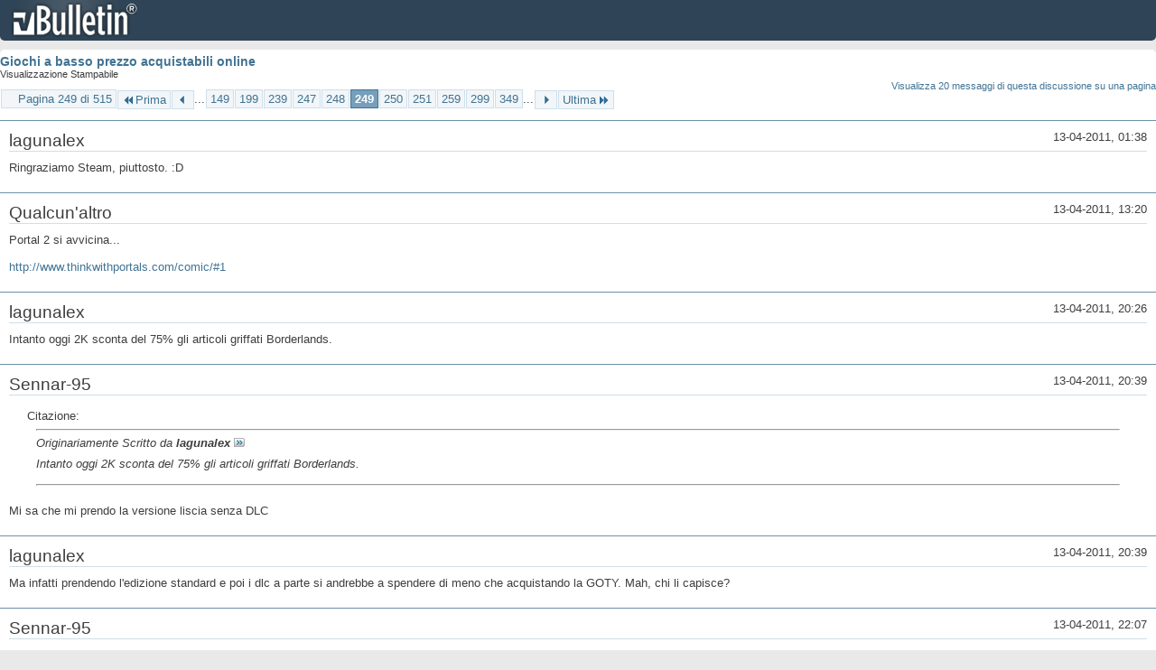

--- FILE ---
content_type: text/html; charset=ISO-8859-1
request_url: https://archivio-gamesurf.tiscali.it/forum/printthread.php?t=78435&s=59d436fcf04c6d8dac8e8f32329e3770&pp=10&page=249
body_size: 3263
content:
<!DOCTYPE html PUBLIC "-//W3C//DTD XHTML 1.0 Transitional//EN" "http://www.w3.org/TR/xhtml1/DTD/xhtml1-transitional.dtd">
<html xmlns="http://www.w3.org/1999/xhtml" dir="ltr" lang="it" id="vbulletin_html">
<head>
	<meta http-equiv="Content-Type" content="text/html; charset=ISO-8859-1" />
	<base href="https://archivio-gamesurf.tiscali.it/forum/" /><!--[if IE]></base><![endif]-->
	<meta name="generator" content="vBulletin 4.2.5" />

	
	<link rel="stylesheet" type="text/css" href="clientscript/vbulletin_css/style00023l/main-rollup.css?d=1558961691" />
	<link rel="stylesheet" type="text/css" href="clientscript/vbulletin_css/style00023l/printthread.css?d=1558961691" />
	



	<title> Giochi a basso prezzo acquistabili online</title>
	<link rel="stylesheet" type="text/css" href="clientscript/vbulletin_css/style00023l/additional.css?d=1558961691" />

</head>
<body>

<div class="above_body">
<div id="header" class="floatcontainer">
<div><a name="top" href="index.php?s=b234b330b9f60510baaca7bb74c8ab6d" class="logo-image"><img src="images/misc/vbulletin4_logo.png" alt="Gamesurf Forum - Powered by vBulletin" /></a></div>
</div>
</div>
<div class="body_wrapper">
<div id="pagetitle">
	<h1><a href="showthread.php?78435-Giochi-a-basso-prezzo-acquistabili-online&amp;s=b234b330b9f60510baaca7bb74c8ab6d">Giochi a basso prezzo acquistabili online</a></h1>
	<p class="description">Visualizzazione Stampabile</p>
</div>


	<div class="floatcontainer">
		<a class="maxperpage" href="printthread.php?s=b234b330b9f60510baaca7bb74c8ab6d&amp;t=78435&amp;pp=20">Visualizza 20 messaggi di questa discussione su una pagina</a>
		<div id="pagination_top">
			<form action="printthread.php?t=78435&amp;s=b234b330b9f60510baaca7bb74c8ab6d&amp;pp=10&amp;page=349" method="get" class="pagination popupmenu nohovermenu">
<input type="hidden" name="t" value="78435" /><input type="hidden" name="s" value="b234b330b9f60510baaca7bb74c8ab6d" /><input type="hidden" name="pp" value="10" />
	
		<span><a href="javascript://" class="popupctrl">Pagina 249 di 515</a></span>
		
		<span class="first_last"><a rel="start" href="printthread.php?t=78435&amp;s=b234b330b9f60510baaca7bb74c8ab6d&amp;pp=10" title="Prima Pagina - Risultati da 1 a 10 di 5,143"><img src="images/pagination/first-right.png" alt="Prima" />Prima</a></span>
		
		
		<span class="prev_next"><a rel="prev" href="printthread.php?t=78435&amp;s=b234b330b9f60510baaca7bb74c8ab6d&amp;pp=10&amp;page=248" title="Pagina Precedente - Risultati da 2,471 a 2,480 di 5,143"><img src="images/pagination/previous-right.png" alt="Precedente" /></a></span>
		
		
		<span class="separator">...</span>
		
		<span><a href="printthread.php?t=78435&amp;s=b234b330b9f60510baaca7bb74c8ab6d&amp;pp=10&amp;page=149" title="Visualizza risultati da 1,481 a 1,490 di 5,143"><!---100-->149</a></span><span><a href="printthread.php?t=78435&amp;s=b234b330b9f60510baaca7bb74c8ab6d&amp;pp=10&amp;page=199" title="Visualizza risultati da 1,981 a 1,990 di 5,143"><!---50-->199</a></span><span><a href="printthread.php?t=78435&amp;s=b234b330b9f60510baaca7bb74c8ab6d&amp;pp=10&amp;page=239" title="Visualizza risultati da 2,381 a 2,390 di 5,143"><!---10-->239</a></span><span><a href="printthread.php?t=78435&amp;s=b234b330b9f60510baaca7bb74c8ab6d&amp;pp=10&amp;page=247" title="Visualizza risultati da 2,461 a 2,470 di 5,143">247</a></span><span><a href="printthread.php?t=78435&amp;s=b234b330b9f60510baaca7bb74c8ab6d&amp;pp=10&amp;page=248" title="Visualizza risultati da 2,471 a 2,480 di 5,143">248</a></span><span class="selected"><a href="javascript://" title="Risultati da 2,481 a 2,490 di 5,143">249</a></span><span><a href="printthread.php?t=78435&amp;s=b234b330b9f60510baaca7bb74c8ab6d&amp;pp=10&amp;page=250" title="Visualizza risultati da 2,491 a 2,500 di 5,143">250</a></span><span><a href="printthread.php?t=78435&amp;s=b234b330b9f60510baaca7bb74c8ab6d&amp;pp=10&amp;page=251" title="Visualizza risultati da 2,501 a 2,510 di 5,143">251</a></span><span><a href="printthread.php?t=78435&amp;s=b234b330b9f60510baaca7bb74c8ab6d&amp;pp=10&amp;page=259" title="Visualizza risultati da 2,581 a 2,590 di 5,143"><!--+10-->259</a></span><span><a href="printthread.php?t=78435&amp;s=b234b330b9f60510baaca7bb74c8ab6d&amp;pp=10&amp;page=299" title="Visualizza risultati da 2,981 a 2,990 di 5,143"><!--+50-->299</a></span><span><a href="printthread.php?t=78435&amp;s=b234b330b9f60510baaca7bb74c8ab6d&amp;pp=10&amp;page=349" title="Visualizza risultati da 3,481 a 3,490 di 5,143"><!--+100-->349</a></span>
		
		<span class="separator">...</span>
		
		
		<span class="prev_next"><a rel="next" href="printthread.php?t=78435&amp;s=b234b330b9f60510baaca7bb74c8ab6d&amp;pp=10&amp;page=250" title="Pagina Successiva - Risultati da 2,491 a 2,500 di 5,143"><img src="images/pagination/next-right.png" alt="Successiva" /></a></span>
		
		
		<span class="first_last"><a href="printthread.php?t=78435&amp;s=b234b330b9f60510baaca7bb74c8ab6d&amp;pp=10&amp;page=515" title="Ultima Pagina - Risultati da 5,141 a 5,143 di 5,143">Ultima<img src="images/pagination/last-right.png" alt="Ultima" /></a></span>
		
	
	<ul class="popupbody popuphover">
		<li class="formsubmit jumptopage"><label>Vai alla pagina: <input type="text" name="page" size="4" /></label> <input type="submit" class="button" value="Vai" /></li>
	</ul>
</form>
		</div>
	</div>


<ul id="postlist">
	<li class="postbit blockbody" id="post_1">
	<div class="header">
		<div class="datetime">13-04-2011, 01:38</div>
		<span class="username">lagunalex</span>
	</div>
	
	
	<div class="content">
		<blockquote class="restore">Ringraziamo Steam, piuttosto. :D</blockquote>
	</div>
</li><li class="postbit blockbody" id="post_2">
	<div class="header">
		<div class="datetime">13-04-2011, 13:20</div>
		<span class="username">Qualcun'altro</span>
	</div>
	
	
	<div class="content">
		<blockquote class="restore">Portal 2 si avvicina...<br />
<br />
<a href="http://www.thinkwithportals.com/comic/#1" target="_blank">http://www.thinkwithportals.com/comic/#1</a></blockquote>
	</div>
</li><li class="postbit blockbody" id="post_3">
	<div class="header">
		<div class="datetime">13-04-2011, 20:26</div>
		<span class="username">lagunalex</span>
	</div>
	
	
	<div class="content">
		<blockquote class="restore">Intanto oggi 2K sconta del 75% gli articoli griffati Borderlands.</blockquote>
	</div>
</li><li class="postbit blockbody" id="post_4">
	<div class="header">
		<div class="datetime">13-04-2011, 20:39</div>
		<span class="username">Sennar-95</span>
	</div>
	
	
	<div class="content">
		<blockquote class="restore"><div class="bbcode_container">
	<div class="bbcode_description">Citazione:</div>
	<div class="bbcode_quote printable">
		<hr />
		
			<div>
				Originariamente Scritto da <strong>lagunalex</strong>
				<a href="showthread.php?s=b234b330b9f60510baaca7bb74c8ab6d&amp;p=2110245#post2110245" rel="nofollow"><img class="inlineimg" src="images/buttons/viewpost.gif" alt="Visualizza Messaggio" /></a>
			</div>
			<div class="message">Intanto oggi 2K sconta del 75% gli articoli griffati Borderlands.</div>
			
		<hr />
	</div>
</div>Mi sa che mi prendo la versione liscia senza DLC</blockquote>
	</div>
</li><li class="postbit blockbody" id="post_5">
	<div class="header">
		<div class="datetime">13-04-2011, 20:39</div>
		<span class="username">lagunalex</span>
	</div>
	
	
	<div class="content">
		<blockquote class="restore">Ma infatti prendendo l'edizione standard e poi i dlc a parte si andrebbe a spendere di meno che acquistando la GOTY. Mah, chi li capisce?</blockquote>
	</div>
</li><li class="postbit blockbody" id="post_6">
	<div class="header">
		<div class="datetime">13-04-2011, 22:07</div>
		<span class="username">Sennar-95</span>
	</div>
	
	
	<div class="content">
		<blockquote class="restore"><div class="bbcode_container">
	<div class="bbcode_description">Citazione:</div>
	<div class="bbcode_quote printable">
		<hr />
		
			<div>
				Originariamente Scritto da <strong>lagunalex</strong>
				<a href="showthread.php?s=b234b330b9f60510baaca7bb74c8ab6d&amp;p=2110254#post2110254" rel="nofollow"><img class="inlineimg" src="images/buttons/viewpost.gif" alt="Visualizza Messaggio" /></a>
			</div>
			<div class="message">Ma infatti prendendo l'edizione standard e poi i dlc a parte si andrebbe a spendere di meno che acquistando la GOTY. Mah, chi li capisce?</div>
			
		<hr />
	</div>
</div>La GOTY fa più pro, però ne potrebbe valere la pena visto che dovrebbe garantire l'accesso anticipato alla demo del Duca</blockquote>
	</div>
</li><li class="postbit blockbody" id="post_7">
	<div class="header">
		<div class="datetime">13-04-2011, 23:33</div>
		<span class="username">Noeren</span>
	</div>
	
	
	<div class="content">
		<blockquote class="restore">Ahhahahahaaha, viva Steam! Mi son comperato Mafia 2 a 10 euro, bioshock 1 e 2 a 4 euro l'uno e ora Borderlands a 5 euro! Quanto mi piace!</blockquote>
	</div>
</li><li class="postbit blockbody" id="post_8">
	<div class="header">
		<div class="datetime">14-04-2011, 00:34</div>
		<span class="username">lagunalex</span>
	</div>
	
	
	<div class="content">
		<blockquote class="restore"><div class="bbcode_container">
	<div class="bbcode_description">Citazione:</div>
	<div class="bbcode_quote printable">
		<hr />
		
			<div>
				Originariamente Scritto da <strong>Sennar.360</strong>
				<a href="showthread.php?s=b234b330b9f60510baaca7bb74c8ab6d&amp;p=2110293#post2110293" rel="nofollow"><img class="inlineimg" src="images/buttons/viewpost.gif" alt="Visualizza Messaggio" /></a>
			</div>
			<div class="message">La GOTY fa più pro, però ne potrebbe valere la pena visto che dovrebbe garantire l'accesso anticipato alla demo del Duca</div>
			
		<hr />
	</div>
</div>Avevo notato, quindi ci fanno pagare una demo 1,5€? Solo perchè fa pro? Rimango perplesso.</blockquote>
	</div>
</li><li class="postbit blockbody" id="post_9">
	<div class="header">
		<div class="datetime">14-04-2011, 14:36</div>
		<span class="username">Sennar-95</span>
	</div>
	
	
	<div class="content">
		<blockquote class="restore"><div class="bbcode_container">
	<div class="bbcode_description">Citazione:</div>
	<div class="bbcode_quote printable">
		<hr />
		
			<div>
				Originariamente Scritto da <strong>lagunalex</strong>
				<a href="showthread.php?s=b234b330b9f60510baaca7bb74c8ab6d&amp;p=2110392#post2110392" rel="nofollow"><img class="inlineimg" src="images/buttons/viewpost.gif" alt="Visualizza Messaggio" /></a>
			</div>
			<div class="message">Avevo notato, quindi ci fanno pagare una demo 1,5€? Solo perchè fa pro? Rimango perplesso.</div>
			
		<hr />
	</div>
</div>Se sei un fan del duca credo che per 1.50 si potrebbe anche fare, comunque notare che fra i giochi più venduti in seconda posizione c'è la GOTY XD</blockquote>
	</div>
</li><li class="postbit blockbody" id="post_10">
	<div class="header">
		<div class="datetime">14-04-2011, 15:38</div>
		<span class="username">lagunalex</span>
	</div>
	
	
	<div class="content">
		<blockquote class="restore">1,5&#8364; per una demo? Se fosse solo per quello, mi sentirei preso in giro. Fan o non fan.</blockquote>
	</div>
</li>
</ul>


	<div class="floatcontainer">
		<a class="maxperpage" href="printthread.php?s=b234b330b9f60510baaca7bb74c8ab6d&amp;t=78435&amp;pp=20">Visualizza 20 messaggi di questa discussione su una pagina</a>
		<div id="pagination_bottom">
			<form action="printthread.php?t=78435&amp;s=b234b330b9f60510baaca7bb74c8ab6d&amp;pp=10&amp;page=349" method="get" class="pagination popupmenu nohovermenu">
<input type="hidden" name="t" value="78435" /><input type="hidden" name="s" value="b234b330b9f60510baaca7bb74c8ab6d" /><input type="hidden" name="pp" value="10" />
	
		<span><a href="javascript://" class="popupctrl">Pagina 249 di 515</a></span>
		
		<span class="first_last"><a rel="start" href="printthread.php?t=78435&amp;s=b234b330b9f60510baaca7bb74c8ab6d&amp;pp=10" title="Prima Pagina - Risultati da 1 a 10 di 5,143"><img src="images/pagination/first-right.png" alt="Prima" />Prima</a></span>
		
		
		<span class="prev_next"><a rel="prev" href="printthread.php?t=78435&amp;s=b234b330b9f60510baaca7bb74c8ab6d&amp;pp=10&amp;page=248" title="Pagina Precedente - Risultati da 2,471 a 2,480 di 5,143"><img src="images/pagination/previous-right.png" alt="Precedente" /></a></span>
		
		
		<span class="separator">...</span>
		
		<span><a href="printthread.php?t=78435&amp;s=b234b330b9f60510baaca7bb74c8ab6d&amp;pp=10&amp;page=149" title="Visualizza risultati da 1,481 a 1,490 di 5,143"><!---100-->149</a></span><span><a href="printthread.php?t=78435&amp;s=b234b330b9f60510baaca7bb74c8ab6d&amp;pp=10&amp;page=199" title="Visualizza risultati da 1,981 a 1,990 di 5,143"><!---50-->199</a></span><span><a href="printthread.php?t=78435&amp;s=b234b330b9f60510baaca7bb74c8ab6d&amp;pp=10&amp;page=239" title="Visualizza risultati da 2,381 a 2,390 di 5,143"><!---10-->239</a></span><span><a href="printthread.php?t=78435&amp;s=b234b330b9f60510baaca7bb74c8ab6d&amp;pp=10&amp;page=247" title="Visualizza risultati da 2,461 a 2,470 di 5,143">247</a></span><span><a href="printthread.php?t=78435&amp;s=b234b330b9f60510baaca7bb74c8ab6d&amp;pp=10&amp;page=248" title="Visualizza risultati da 2,471 a 2,480 di 5,143">248</a></span><span class="selected"><a href="javascript://" title="Risultati da 2,481 a 2,490 di 5,143">249</a></span><span><a href="printthread.php?t=78435&amp;s=b234b330b9f60510baaca7bb74c8ab6d&amp;pp=10&amp;page=250" title="Visualizza risultati da 2,491 a 2,500 di 5,143">250</a></span><span><a href="printthread.php?t=78435&amp;s=b234b330b9f60510baaca7bb74c8ab6d&amp;pp=10&amp;page=251" title="Visualizza risultati da 2,501 a 2,510 di 5,143">251</a></span><span><a href="printthread.php?t=78435&amp;s=b234b330b9f60510baaca7bb74c8ab6d&amp;pp=10&amp;page=259" title="Visualizza risultati da 2,581 a 2,590 di 5,143"><!--+10-->259</a></span><span><a href="printthread.php?t=78435&amp;s=b234b330b9f60510baaca7bb74c8ab6d&amp;pp=10&amp;page=299" title="Visualizza risultati da 2,981 a 2,990 di 5,143"><!--+50-->299</a></span><span><a href="printthread.php?t=78435&amp;s=b234b330b9f60510baaca7bb74c8ab6d&amp;pp=10&amp;page=349" title="Visualizza risultati da 3,481 a 3,490 di 5,143"><!--+100-->349</a></span>
		
		<span class="separator">...</span>
		
		
		<span class="prev_next"><a rel="next" href="printthread.php?t=78435&amp;s=b234b330b9f60510baaca7bb74c8ab6d&amp;pp=10&amp;page=250" title="Pagina Successiva - Risultati da 2,491 a 2,500 di 5,143"><img src="images/pagination/next-right.png" alt="Successiva" /></a></span>
		
		
		<span class="first_last"><a href="printthread.php?t=78435&amp;s=b234b330b9f60510baaca7bb74c8ab6d&amp;pp=10&amp;page=515" title="Ultima Pagina - Risultati da 5,141 a 5,143 di 5,143">Ultima<img src="images/pagination/last-right.png" alt="Ultima" /></a></span>
		
	
	<ul class="popupbody popuphover">
		<li class="formsubmit jumptopage"><label>Vai alla pagina: <input type="text" name="page" size="4" /></label> <input type="submit" class="button" value="Vai" /></li>
	</ul>
</form>
		</div>
	</div>

</div>
<div class="below_body">
<div id="footer_time" class="footer_time">Tutti gli orari sono GMT +2. Adesso sono le <span class="time">01:38</span>.</div>

<div id="footer_copyright" class="footer_copyright">
	<!-- Do not remove this copyright notice -->
	Powered by <a href="https://www.vbulletin.com" id="vbulletinlink">vBulletin&reg;</a> Version 4.2.5 <br />Copyright &copy; 2026 vBulletin Solutions Inc. All rights reserved. 
	<!-- Do not remove this copyright notice -->	
</div>
<div id="footer_morecopyright" class="footer_morecopyright">
	<!-- Do not remove cronimage or your scheduled tasks will cease to function -->
	
	<!-- Do not remove cronimage or your scheduled tasks will cease to function -->
	
</div>
 
</div>

</body>
</html>